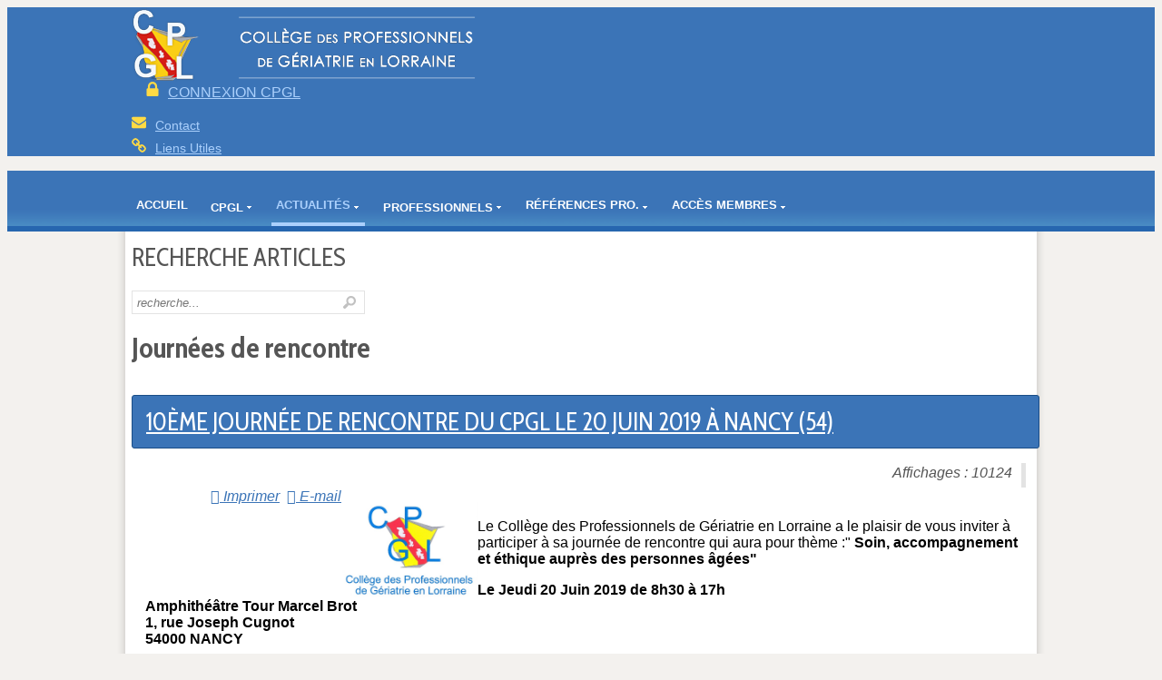

--- FILE ---
content_type: text/html; charset=utf-8
request_url: https://geriatrie-lorraine.fr/actualites/journees-de-rencontre.html
body_size: 10296
content:
<!DOCTYPE html PUBLIC "-//W3C//DTD XHTML 1.0 Transitional//EN" "http://www.w3.org/TR/xhtml1/DTD/xhtml1-transitional.dtd">
<html xmlns="http://www.w3.org/1999/xhtml" xml:lang="fr-fr" lang="fr-fr" >
<head>
	<base href="https://geriatrie-lorraine.fr/actualites/journees-de-rencontre.html" />
	<meta http-equiv="content-type" content="text/html; charset=utf-8" />
	<meta name="keywords" content="CPGL, Collège, Professionels, Gériatrie, Lorraine" />
	<meta name="description" content="CPGL - Collège des Professionels de Gériatrie en Lorraine" />
	<meta name="generator" content="Joomla! - Open Source Content Management" />
	<title>Journées de rencontre </title>
	<link href="/actualites/journees-de-rencontre.feed?type=rss" rel="alternate" type="application/rss+xml" title="RSS 2.0" />
	<link href="/actualites/journees-de-rencontre.feed?type=atom" rel="alternate" type="application/atom+xml" title="Atom 1.0" />
	<link href="/plugins/dropfilesthemes/default/style_ver5.4.css" rel="stylesheet" type="text/css" />
	<link href="/components/com_dropfiles/assets/css/front_ver5.4.css" rel="stylesheet" type="text/css" />
	<link href="/components/com_dropfiles/assets/css/video-js.css" rel="stylesheet" type="text/css" />
	<link href="/plugins/system/jcemediabox/css/jcemediabox.min.css?0072da39200af2a5f0dbaf1a155242cd" rel="stylesheet" type="text/css" />
	<link href="/plugins/system/rokbox/assets/styles/rokbox.css" rel="stylesheet" type="text/css" />
	<link href="/libraries/gantry/css/grid-12.css" rel="stylesheet" type="text/css" />
	<link href="/libraries/gantry/css/gantry.css" rel="stylesheet" type="text/css" />
	<link href="/libraries/gantry/css/joomla.css" rel="stylesheet" type="text/css" />
	<link href="/templates/rt_panacea/css/joomla.css" rel="stylesheet" type="text/css" />
	<link href="/templates/rt_panacea/css-compiled/master.css" rel="stylesheet" type="text/css" />
	<link href="/templates/rt_panacea/css/demo-styles.css" rel="stylesheet" type="text/css" />
	<link href="https://fonts.googleapis.com/css?family=Cabin+Condensed:regular,500,600,700&amp;subset=latin,latin-ext" rel="stylesheet" type="text/css" />
	<link href="/templates/rt_panacea/css/template.css" rel="stylesheet" type="text/css" />
	<link href="/templates/rt_panacea/css/template-webkit.css" rel="stylesheet" type="text/css" />
	<link href="/templates/rt_panacea/css/overlays.css" rel="stylesheet" type="text/css" />
	<link href="/templates/rt_panacea/css/typography.css" rel="stylesheet" type="text/css" />
	<link href="/templates/rt_panacea/css/fusionmenu.css" rel="stylesheet" type="text/css" />
	<link href="/templates/rt_panacea/css/static-styles.css" rel="stylesheet" type="text/css" />
	<link href="/templates/rt_panacea/css/rt_panacea-custom.css" rel="stylesheet" type="text/css" />
	<link href="https://geriatrie-lorraine.fr/components/com_comprofiler/plugin/templates/default/bootstrap.css?v=a99daa8c3d6b8b95" rel="stylesheet" type="text/css" />
	<link href="https://geriatrie-lorraine.fr/components/com_comprofiler/plugin/templates/default/fontawesome.css?v=a99daa8c3d6b8b95" rel="stylesheet" type="text/css" />
	<link href="https://geriatrie-lorraine.fr/components/com_comprofiler/plugin/templates/default/template.css?v=a99daa8c3d6b8b95" rel="stylesheet" type="text/css" />
	<style type="text/css">
.file {margin : 5px 5px 5px 5px;}.dropfiles-single-file .dropfiles-file-link {
                    background-color: #0173c7  !important;
                    font-family: "robotomedium", Georgia, serif;
                    font-size: 16px;
                    font-size: 1rem;
                }.dropfiles-single-file .dropfiles-file-link:hover {
                    background-color: #444444  !important;
                } .dropfiles-single-file .dropfiles-file-link a,.dropfiles-single-file
                    .dropfiles-file-link a .droptitle {
                     color: #ffffff  !important;
                     text-decoration: none !important;
                } .dropfiles-single-file .dropfiles-file-link a:hover {
                     background:  none !important;
                } .dropfiles-single-file .dropfiles-file-link a:hover,.dropfiles-single-file
                 .dropfiles-file-link a .droptitle:hover{
                    color: #face15  !important;
                }.file {margin : 5px 5px 5px 5px;}.dropfiles-single-file .dropfiles-file-link {
                    background-color: #0173c7  !important;
                    font-family: "robotomedium", Georgia, serif;
                    font-size: 16px;
                    font-size: 1rem;
                }.dropfiles-single-file .dropfiles-file-link:hover {
                    background-color: #444444  !important;
                } .dropfiles-single-file .dropfiles-file-link a,.dropfiles-single-file
                    .dropfiles-file-link a .droptitle {
                     color: #ffffff  !important;
                     text-decoration: none !important;
                } .dropfiles-single-file .dropfiles-file-link a:hover {
                     background:  none !important;
                } .dropfiles-single-file .dropfiles-file-link a:hover,.dropfiles-single-file
                 .dropfiles-file-link a .droptitle:hover{
                    color: #face15  !important;
                }.file {margin : 5px 5px 5px 5px;}.dropfiles-single-file .dropfiles-file-link {
                    background-color: #0173c7  !important;
                    font-family: "robotomedium", Georgia, serif;
                    font-size: 16px;
                    font-size: 1rem;
                }.dropfiles-single-file .dropfiles-file-link:hover {
                    background-color: #444444  !important;
                } .dropfiles-single-file .dropfiles-file-link a,.dropfiles-single-file
                    .dropfiles-file-link a .droptitle {
                     color: #ffffff  !important;
                     text-decoration: none !important;
                } .dropfiles-single-file .dropfiles-file-link a:hover {
                     background:  none !important;
                } .dropfiles-single-file .dropfiles-file-link a:hover,.dropfiles-single-file
                 .dropfiles-file-link a .droptitle:hover{
                    color: #face15  !important;
                }.file {margin : 5px 5px 5px 5px;}.dropfiles-single-file .dropfiles-file-link {
                    background-color: #0173c7  !important;
                    font-family: "robotomedium", Georgia, serif;
                    font-size: 16px;
                    font-size: 1rem;
                }.dropfiles-single-file .dropfiles-file-link:hover {
                    background-color: #444444  !important;
                } .dropfiles-single-file .dropfiles-file-link a,.dropfiles-single-file
                    .dropfiles-file-link a .droptitle {
                     color: #ffffff  !important;
                     text-decoration: none !important;
                } .dropfiles-single-file .dropfiles-file-link a:hover {
                     background:  none !important;
                } .dropfiles-single-file .dropfiles-file-link a:hover,.dropfiles-single-file
                 .dropfiles-file-link a .droptitle:hover{
                    color: #face15  !important;
                }.file {margin : 5px 5px 5px 5px;}.dropfiles-single-file .dropfiles-file-link {
                    background-color: #0173c7  !important;
                    font-family: "robotomedium", Georgia, serif;
                    font-size: 16px;
                    font-size: 1rem;
                }.dropfiles-single-file .dropfiles-file-link:hover {
                    background-color: #444444  !important;
                } .dropfiles-single-file .dropfiles-file-link a,.dropfiles-single-file
                    .dropfiles-file-link a .droptitle {
                     color: #ffffff  !important;
                     text-decoration: none !important;
                } .dropfiles-single-file .dropfiles-file-link a:hover {
                     background:  none !important;
                } .dropfiles-single-file .dropfiles-file-link a:hover,.dropfiles-single-file
                 .dropfiles-file-link a .droptitle:hover{
                    color: #face15  !important;
                }h1, h2 { font-family: 'Cabin Condensed', 'Helvetica', arial, serif; }.rt-pagination {display: none;}body #rt-logo {width:396px;height:85px;}
	</style>
	<script type="application/json" class="joomla-script-options new">{"csrf.token":"51ee809b4c312310f83c9b85c4a62467","system.paths":{"root":"","base":""},"system.keepalive":{"interval":3600000,"uri":"\/component\/ajax\/?format=json"}}</script>
	<script src="/media/jui/js/jquery.min.js?94aa4a670884b3e60179f03caee1791b" type="text/javascript"></script>
	<script src="/media/jui/js/jquery-noconflict.js?94aa4a670884b3e60179f03caee1791b" type="text/javascript"></script>
	<script src="/media/jui/js/jquery-migrate.min.js?94aa4a670884b3e60179f03caee1791b" type="text/javascript"></script>
	<script src="/components/com_dropfiles/assets/js/colorbox.init.js" type="text/javascript"></script>
	<script src="/components/com_dropfiles/assets/js/video.js" type="text/javascript"></script>
	<script src="/media/system/js/caption.js?94aa4a670884b3e60179f03caee1791b" type="text/javascript"></script>
	<script src="/media/jui/js/bootstrap.min.js?94aa4a670884b3e60179f03caee1791b" type="text/javascript"></script>
	<script src="/plugins/system/jcemediabox/js/jcemediabox.min.js?d67233ea942db0e502a9d3ca48545fb9" type="text/javascript"></script>
	<script src="/media/system/js/mootools-core.js?94aa4a670884b3e60179f03caee1791b" type="text/javascript"></script>
	<script src="/media/system/js/core.js?94aa4a670884b3e60179f03caee1791b" type="text/javascript"></script>
	<script src="/media/system/js/mootools-more.js?94aa4a670884b3e60179f03caee1791b" type="text/javascript"></script>
	<script src="/plugins/system/rokbox/assets/js/rokbox.js" type="text/javascript"></script>
	<script src="/libraries/gantry/js/gantry-morearticles.js" type="text/javascript"></script>
	<script src="/libraries/gantry/js/gantry-smartload.js" type="text/javascript"></script>
	<script src="/libraries/gantry/js/gantry-inputs.js" type="text/javascript"></script>
	<script src="/libraries/gantry/js/browser-engines.js" type="text/javascript"></script>
	<script src="/modules/mod_roknavmenu/themes/fusion/js/fusion.js" type="text/javascript"></script>
	<!--[if lt IE 9]><script src="/media/system/js/polyfill.event.js?94aa4a670884b3e60179f03caee1791b" type="text/javascript"></script><![endif]-->
	<script src="/media/system/js/keepalive.js?94aa4a670884b3e60179f03caee1791b" type="text/javascript"></script>
	<script src="/modules/mod_rokajaxsearch/js/rokajaxsearch.js" type="text/javascript"></script>
	<script type="text/javascript">
dropfilesBaseUrl="https://geriatrie-lorraine.fr/";dropfilesBaseUrl="https://geriatrie-lorraine.fr/";dropfilesBaseUrl="https://geriatrie-lorraine.fr/";dropfilesBaseUrl="https://geriatrie-lorraine.fr/";dropfilesBaseUrl="https://geriatrie-lorraine.fr/";jQuery(window).on('load',  function() {
				new JCaption('img.caption');
			});jQuery(function($){ initTooltips(); $("body").on("subform-row-add", initTooltips); function initTooltips (event, container) { container = container || document;$(container).find(".hasTooltip").tooltip({"html": true,"container": "body"});} });jQuery(document).ready(function(){WfMediabox.init({"base":"\/","theme":"standard","width":"","height":"","lightbox":0,"shadowbox":0,"icons":1,"overlay":1,"overlay_opacity":0.8000000000000000444089209850062616169452667236328125,"overlay_color":"#000000","transition_speed":500,"close":2,"scrolling":"fixed","labels":{"close":"Close","next":"Next","previous":"Previous","cancel":"Cancel","numbers":"{{numbers}}","numbers_count":"{{current}} of {{total}}","download":"Download"}});});if (typeof RokBoxSettings == 'undefined') RokBoxSettings = {pc: '100'};window.addEvent('domready', function() { new GantryMoreArticles({'leadings': 0, 'moreText': '+  Articles', 'url': '/actualites/journees-de-rencontre.html?tmpl=component&amp;type=raw'}); });window.addEvent('domready', function() {new GantrySmartLoad({'offset': {'x': 10, 'y': 10}, 'placeholder': '/templates/rt_panacea/images/blank.gif', 'exclusion': ['ul.menutop,div.roktabs-wrapper,span.image,div.fusion-submenu-wrapper']}); });		(function(i,s,o,g,r,a,m){i['GoogleAnalyticsObject']=r;i[r]=i[r]||function(){
		(i[r].q=i[r].q||[]).push(arguments)},i[r].l=1*new Date();a=s.createElement(o),
		m=s.getElementsByTagName(o)[0];a.async=1;a.src=g;m.parentNode.insertBefore(a,m)
		})(window,document,'script','//www.google-analytics.com/analytics.js','__gaTracker');
		__gaTracker('create', 'UA-19841520-6', 'auto');
		__gaTracker('send', 'pageview');
	InputsExclusion.push('.content_vote','#rt-popup','#vmMainPage')
				window.addEvent('domready', function() {
					var content = $$('#rt-rotator .rotator-desc'), overlay = $$('.rotator-overlay');
					if (!content.length) { if (overlay.length) overlay.setStyle('display', 'none'); }
				});
			            window.addEvent('domready', function() {
                new Fusion('ul.menutop', {
                    pill: 0,
                    effect: 'slide and fade',
                    opacity:  1,
                    hideDelay:  500,
                    centered:  0,
                    tweakInitial: {'x': 0, 'y': 0},
                    tweakSubsequent: {'x':  2, 'y':  -12},
                    menuFx: {duration:  400, transition: Fx.Transitions.Quad.easeOut},
                    pillFx: {duration:  400, transition: Fx.Transitions.Back.easeOut}
                });
            });
            window.addEvent((window.webkit) ? 'load' : 'domready', function() {
				window.rokajaxsearch = new RokAjaxSearch({
					'results': 'Resultatss',
					'close': '',
					'websearch': 0,
					'blogsearch': 0,
					'imagesearch': 0,
					'videosearch': 0,
					'imagesize': 'MEDIUM',
					'safesearch': 'MODERATE',
					'search': 'Recherche...',
					'readmore': 'Lire plus...',
					'noresults': 'Pas de résultats',
					'advsearch': 'Recherche avancée',
					'page': 'Page',
					'page_of': 'de',
					'searchlink': 'https://geriatrie-lorraine.fr/index.php?option=com_search&amp;view=search&amp;tmpl=component',
					'advsearchlink': 'https://geriatrie-lorraine.fr/index.php?option=com_search&amp;view=search',
					'uribase': 'https://geriatrie-lorraine.fr/',
					'limit': '10',
					'perpage': '3',
					'ordering': 'newest',
					'phrase': 'any',
					'hidedivs': '',
					'includelink': 1,
					'viewall': 'Voir tous les résultats',
					'estimated': 'estimaté',
					'showestimated': 1,
					'showpagination': 1,
					'showcategory': 1,
					'showreadmore': 1,
					'showdescription': 1
				});
			});
	</script>
</head>
	<body  class="readonstyle-button font-family-cabin-condensed font-size-is-default menu-type-fusionmenu menu-fusionmenu-position-header-a col12 option-com-content menu-journees-de-rencontre ">
				<div id="rt-drawer">
			<div class="rt-container">
								<div class="clear"></div>
			</div>
		</div>
								<div id="rt-header-surround" class="header-overlay-dark">
										<div id="rt-top">
												<div class="rt-container">
													<div class="rt-grid-6 rt-alpha">
    			<div class="rt-block">
    	    	<a href="/" id="rt-logo"></a>
    		</div>
	    
</div>
<div class="rt-grid-6 rt-omega">
    		<div class="rt-block rt-popupmodule-button">
			<a class="buttontext button" data-rokbox href="#" data-rokbox-element="#rt-popupmodule">				<span class="desc">CONNEXION CPGL</span>
			</a>
		</div>
		
                <div class="icon-menu">
                    <div class="rt-block">
								<div class="rt-module-surround">
					<div class="rt-module-inner">
						<div class="module-content">
		                	<ul class="menu">
<li class="item-464"><a href="/contact-2.html" ><span><img src="/images/icones/envelope.png" alt="Contact" /><span class="image-title">Contact</span> </span></a></li><li class="item-466"><a href="/lien-utiles.html" ><span><img src="/images/icones/link-symbol.png" alt="Liens Utiles" /><span class="image-title">Liens Utiles</span> </span></a></li></ul>
							<div class="clear"></div>
						</div>
					</div>
				</div>
            </div>
                </div>
		
</div>
							<div class="clear"></div>
												</div>
											</div>
															<div id="rt-header"><div id="rt-header2">
												<div class="rt-container">
													
<div class="rt-grid-12 rt-alpha rt-omega">
    <div class="rt-fusionmenu">
<div class="nopill">
    <ul class="menutop level1 " >
                        <li class="item355 root" >
                            <a class="orphan item bullet" href="/"  >
                    <span>
                                        Accueil                                                            </span>
                </a>
            
                    </li>
                                <li class="item356 parent root" >
                            <span class="daddy item bullet nolink">
                    <span>
                                            CPGL                                                            <span class="daddyicon"></span>
                                        </span>
                </span>
            
                                                <div class="fusion-submenu-wrapper level2 " style="width:180px;">
                                                <ul class="level2" style="width:180px;">
                                                                                                <li class="item358" >
                            <a class="orphan item bullet" href="/cpgl/groupe-de-travail.html"  >
                    <span>
                                        Groupes de travail                                                            </span>
                </a>
            
                    </li>
                                                                                                                                    <li class="item360" >
                            <a class="orphan item bullet" href="/cpgl/membres-du-ca.html"  >
                    <span>
                                        Membres du CA                                                            </span>
                </a>
            
                    </li>
                                                                                                                                    <li class="item361" >
                            <a class="orphan item bullet" href="/cpgl/2016-02-01-15-06-38.html"  >
                    <span>
                                        Adhérer au réseau                                                            </span>
                </a>
            
                    </li>
                                                                                    </ul>
                                                <div class="drop-bot"></div>
                </div>
                                    </li>
                                <li class="item362 parent active root" >
                            <a class="daddy item bullet" href="/actualites.html"  >
                    <span>
                                        Actualités                                                            <span class="daddyicon"></span>
                                        </span>
                </a>
            
                                                <div class="fusion-submenu-wrapper level2 " style="width:180px;">
                                                <ul class="level2" style="width:180px;">
                                                                                                <li class="item390" >
                            <a class="orphan item bullet" href="/actualites/formations-congres.html"  >
                    <span>
                                        Formations &amp; Congrès                                                            </span>
                </a>
            
                    </li>
                                                                                                                                    <li class="item411" >
                            <a class="orphan item bullet" href="/actualites/petites-annonces.html"  >
                    <span>
                                        Petites annonces                                                            </span>
                </a>
            
                    </li>
                                                                                                                                    <li class="item423 active" >
                            <a class="orphan item bullet" href="/actualites/journees-de-rencontre.html"  >
                    <span>
                                        Journées de rencontre                                                             </span>
                </a>
            
                    </li>
                                                                                                                                    <li class="item424" >
                            <a class="orphan item bullet" href="/actualites/recherche.html"  >
                    <span>
                                        Recherche                                                            </span>
                </a>
            
                    </li>
                                                                                    </ul>
                                                <div class="drop-bot"></div>
                </div>
                                    </li>
                                <li class="item376 parent root" >
                            <span class="daddy item bullet nolink">
                    <span>
                                            Professionnels                                                            <span class="daddyicon"></span>
                                        </span>
                </span>
            
                                                <div class="fusion-submenu-wrapper level2 " style="width:180px;">
                                                <ul class="level2" style="width:180px;">
                                                                                                <li class="item401 parent" >
                            <span class="daddy item bullet nolink">
                    <span>
                                            Réseaux                                                             </span>
                </span>
            
                                                <div class="fusion-submenu-wrapper level3 " style="width:180px;">
                                                <ul class="level3" style="width:180px;">
                                                                                                <li class="item407" >
                            <a class="orphan item bullet" href="http://geronto-sud-lorraine.com/docs/Annuaire_reseaux_geronto_Lorrains_juin_2018.pdf" target="_blank" >
                    <span>
                                        Annuaire des Réseaux Lorrains                                                            </span>
                </a>
            
                    </li>
                                                                                                                                    <li class="item400" >
                            <a class="orphan item bullet" href="/professionnels/reseaux-territoriaux/reseaux-regionaux.html"  >
                    <span>
                                        Réseaux régionaux                                                             </span>
                </a>
            
                    </li>
                                                                                                                                    <li class="item531" >
                            <a class="orphan item bullet" href="/professionnels/reseaux-territoriaux/reseaux-nationaux.html"  >
                    <span>
                                        Réseaux nationaux                                                            </span>
                </a>
            
                    </li>
                                                                                    </ul>
                                                <div class="drop-bot"></div>
                </div>
                                    </li>
                                                                                                                                    <li class="item402 parent" >
                            <a class="daddy item bullet" href="/professionnels/centres-hospitaliers.html"  >
                    <span>
                                        Etablissements de soins et structures                                                            </span>
                </a>
            
                                                <div class="fusion-submenu-wrapper level3 " style="width:180px;">
                                                <ul class="level3" style="width:180px;">
                                                                                                <li class="item412" >
                            <a class="orphan item bullet" href="/professionnels/centres-hospitaliers/54-meurthe-et-moselle.html"  >
                    <span>
                                        54 Meurthe-et-Moselle                                                            </span>
                </a>
            
                    </li>
                                                                                                                                    <li class="item413" >
                            <a class="orphan item bullet" href="/professionnels/centres-hospitaliers/55-meuse.html"  >
                    <span>
                                        55 Meuse                                                            </span>
                </a>
            
                    </li>
                                                                                                                                    <li class="item414" >
                            <a class="orphan item bullet" href="/professionnels/centres-hospitaliers/57-moselle.html"  >
                    <span>
                                        57 Moselle                                                            </span>
                </a>
            
                    </li>
                                                                                                                                    <li class="item415" >
                            <a class="orphan item bullet" href="/professionnels/centres-hospitaliers/88-vosges.html"  >
                    <span>
                                        88 Vosges                                                            </span>
                </a>
            
                    </li>
                                                                                    </ul>
                                                <div class="drop-bot"></div>
                </div>
                                    </li>
                                                                                                                                    <li class="item403 parent" >
                            <a class="daddy item bullet" href="/professionnels/les-clic.html"  >
                    <span>
                                        CLIC                                                            </span>
                </a>
            
                                                <div class="fusion-submenu-wrapper level3 " style="width:180px;">
                                                <ul class="level3" style="width:180px;">
                                                                                                <li class="item426" >
                            <a class="orphan item bullet" href="/professionnels/les-clic/54-meurthe-et-moselle.html"  >
                    <span>
                                        54 Meurthe-et-Moselle                                                            </span>
                </a>
            
                    </li>
                                                                                                                                    <li class="item427" >
                            <a class="orphan item bullet" href="/professionnels/les-clic/55-meuse.html"  >
                    <span>
                                        55 Meuse                                                            </span>
                </a>
            
                    </li>
                                                                                                                                    <li class="item428" >
                            <a class="orphan item bullet" href="/professionnels/les-clic/57-moselle.html"  >
                    <span>
                                        57 Moselle                                                            </span>
                </a>
            
                    </li>
                                                                                                                                    <li class="item429" >
                            <a class="orphan item bullet" href="/professionnels/les-clic/88-vosges.html"  >
                    <span>
                                        88 Vosges                                                            </span>
                </a>
            
                    </li>
                                                                                    </ul>
                                                <div class="drop-bot"></div>
                </div>
                                    </li>
                                                                                                                                    <li class="item404 parent" >
                            <a class="daddy item bullet" href="/professionnels/esa.html"  >
                    <span>
                                        ESA                                                            </span>
                </a>
            
                                                <div class="fusion-submenu-wrapper level3 " style="width:180px;">
                                                <ul class="level3" style="width:180px;">
                                                                                                <li class="item437" >
                            <a class="orphan item bullet" href="/professionnels/esa/54-meurthe-et-moselle.html"  >
                    <span>
                                        54 Meurthe-et-Moselle                                                            </span>
                </a>
            
                    </li>
                                                                                                                                    <li class="item438" >
                            <a class="orphan item bullet" href="/professionnels/esa/55-meuse.html"  >
                    <span>
                                        55 Meuse                                                            </span>
                </a>
            
                    </li>
                                                                                                                                    <li class="item439" >
                            <a class="orphan item bullet" href="/professionnels/esa/57-moselle.html"  >
                    <span>
                                        57 Moselle                                                            </span>
                </a>
            
                    </li>
                                                                                                                                    <li class="item440" >
                            <a class="orphan item bullet" href="/professionnels/esa/88-vosges.html"  >
                    <span>
                                        88 Vosges                                                            </span>
                </a>
            
                    </li>
                                                                                    </ul>
                                                <div class="drop-bot"></div>
                </div>
                                    </li>
                                                                                                                                    <li class="item555" >
                            <a class="orphan item bullet" href="/professionnels/consultations-memoire.html"  >
                    <span>
                                        Consultations Mémoire                                                             </span>
                </a>
            
                    </li>
                                                                                    </ul>
                                                <div class="drop-bot"></div>
                </div>
                                    </li>
                                <li class="item387 parent root" >
                            <a class="daddy item bullet" href="/references-professionnelles.html"  >
                    <span>
                                        Références Pro.                                                            <span class="daddyicon"></span>
                                        </span>
                </a>
            
                                                <div class="fusion-submenu-wrapper level2 " style="width:180px;">
                                                <ul class="level2" style="width:180px;">
                                                                                                <li class="item431" >
                            <a class="orphan item bullet" href="/references-professionnelles/recommandations-professionnelles.html"  >
                    <span>
                                        Recommandations professionnelles                                                            </span>
                </a>
            
                    </li>
                                                                                                                                    <li class="item430" >
                            <a class="orphan item bullet" href="/references-professionnelles/textes-de-lois.html"  >
                    <span>
                                        Textes de lois                                                            </span>
                </a>
            
                    </li>
                                                                                                                                    <li class="item432" >
                            <a class="orphan item bullet" href="/references-professionnelles/articles-et-evenements-anterieurs.html"  >
                    <span>
                                        Articles et événements antérieurs                                                            </span>
                </a>
            
                    </li>
                                                                                    </ul>
                                                <div class="drop-bot"></div>
                </div>
                                    </li>
                                <li class="item375 parent root" >
                            <a class="daddy item bullet" href="/acces-membres.html"  >
                    <span>
                                        Accès membres                                                            <span class="daddyicon"></span>
                                        </span>
                </a>
            
                                                <div class="fusion-submenu-wrapper level2 " style="width:180px;">
                                                <ul class="level2" style="width:180px;">
                                                                                                <li class="item435" >
                            <a class="orphan item bullet" href="/acces-membres/dates-des-ag-et-ca.html"  >
                    <span>
                                        Dates des AG et CA                                                            </span>
                </a>
            
                    </li>
                                                                                                                                    <li class="item436" >
                            <a class="orphan item bullet" href="/acces-membres/comptes-rendu-des-ag-et-ca.html"  >
                    <span>
                                        Comptes rendu des AG et CA                                                            </span>
                </a>
            
                    </li>
                                                                                                                                    <li class="item500" >
                            <a class="orphan item bullet" href="/acces-membres/rencontres-du-cpgl.html"  >
                    <span>
                                        Rencontres du CPGL                                                            </span>
                </a>
            
                    </li>
                                                                                    </ul>
                                                <div class="drop-bot"></div>
                </div>
                                    </li>
                    </ul>
</div>
</div>
</div>
							<div class="clear"></div>
												</div>
											</div></div>
														</div>
									<div class="header-full">
			<div id="rt-body-surround" class="body-overlay-light">
				<div class="rt-container">
					<div id="rt-body-bg" class="header-full footer-full"><div id="rt-body-bg2"><div id="rt-body-bg3"><div id="rt-body-bg4">
																								<div id="rt-feature">
							<div class="rt-grid-12 rt-alpha rt-omega">
                        <div class="rt-block">
								<div class="module-title-surround"><div class="module-title"><h2 class="title">Recherche articles</h2></div></div>
                				<div class="rt-module-surround">
					<div class="rt-module-inner">
						<div class="module-content">
		                	<form name="rokajaxsearch" id="rokajaxsearch" class="blue" action="https://geriatrie-lorraine.fr/" method="get">
<div class="rokajaxsearch ">
	<div class="roksearch-wrapper">
		<input id="roksearch_search_str" name="searchword" type="text" class="inputbox roksearch_search_str" placeholder="Recherche..." />
	</div>
	<input type="hidden" name="searchphrase" value="any"/>
	<input type="hidden" name="limit" value="20" />
	<input type="hidden" name="ordering" value="newest" />
	<input type="hidden" name="view" value="search" />
	<input type="hidden" name="option" value="com_search" />
	
	
	<div id="roksearch_results"></div>
</div>
<div id="rokajaxsearch_tmp" style="visibility:hidden;display:none;"></div>
</form>
							<div class="clear"></div>
						</div>
					</div>
				</div>
            </div>
        	
</div>
							<div class="clear"></div>
						</div>
																																			              <div id="rt-main" class="mb9-sa3">
               	<div class="rt-main-inner">
                    <div class="rt-grid-9 ">
                        						<div class="rt-block">
                        						<div class="title5 details-layout1 box-light">
                            <div id="rt-mainbody">
                            	<div class="component-content rt-joomla">
	                                <div class="rt-blog blog">
			<div class="page-header">
			<h1> Journées de rencontre  </h1>
		</div>
	
	
	
	
	
		
	
																	<div class="items-row cols-1 row-0 row-fluid clearfix">
						<div class="span12">
				<div
					class="item column-1">
					
<div class="rt-article">
	<div class="rt-article-bg">
						<div class="module-title-surround"><div class="module-title">
		<h1 class="title">
					<a href="/actualites/journees-de-rencontre/316-save-the-date-prochaine-journee-de-rencontre-du-cpgl-le-20-juin-2019.html">
			10ème Journée de rencontre du CPGL le 20 Juin 2019 à NANCY (54)</a>
				</h1>
			</div>
	</div>
		

 <div class="rt-articleinfo">
 <dl class="article-info">
 <dt class="article-info-term"></dt>
<div class="rt-articleinfo-text"><div class="rt-articleinfo-text2">
		<dd class="rt-hits">
		Affichages : 10124		</dd>
</div></div>
	<dd class="rt-article-icons">
	<ul class="actions">
				<li class="print-icon">
			<a href="/actualites/journees-de-rencontre/316-save-the-date-prochaine-journee-de-rencontre-du-cpgl-le-20-juin-2019.html?tmpl=component&amp;print=1&amp;layout=default" title="Imprimer l'article < 10ème Journée de rencontre du CPGL le 20 Juin 2019 à NANCY (54) >" onclick="window.open(this.href,'win2','status=no,toolbar=no,scrollbars=yes,titlebar=no,menubar=no,resizable=yes,width=640,height=480,directories=no,location=no'); return false;" rel="nofollow">			<span class="icon-print" aria-hidden="true"></span>
		Imprimer	</a>		</li>
						<li class="email-icon">
			<a href="/component/mailto/?tmpl=component&amp;template=rt_panacea&amp;link=a2c68e4c1547877537c56bf08d59370d60df5a6f" title="Envoyer ce lien à un ami" onclick="window.open(this.href,'win2','width=400,height=550,menubar=yes,resizable=yes'); return false;" rel="nofollow">			<span class="icon-envelope" aria-hidden="true"></span>
		E-mail	</a>		</li>
					</ul>
	</dd>
	<div class="clear"></div>
 	</dl>
 </div>

<div class="module-content">

 <p><span style="color: #000000;"><strong><img src="/images/logo-2.jpg" alt="" width="150" height="106" style="float: left;" /></strong></span></p>
<p><br /><span style="color: #000000;">Le Collège des Professionnels de Gériatrie en Lorraine a le plaisir de vous inviter à participer à sa journée de rencontre qui aura pour thème :"<strong>&nbsp;Soin, accompagnement et éthique auprès des personnes âgées"</strong></span></p>
<p><span style="color: #000000;"><strong>Le Jeudi 20 Juin 2019 de 8h30 à 17h</strong></span><br /><span style="color: #000000;"><strong>Amphithéâtre Tour Marcel Brot</strong></span><br /><span style="color: #000000;"><strong>1, rue Joseph Cugnot</strong></span><br /><span style="color: #000000;"><strong>54000 NANCY</strong></span></p>
<p><br /><span style="text-decoration: underline;"><b>Ci dessous le programme et bulletin&nbsp;d'inscription</b></span></p>


		<p class="rt-readon-surround">
				<a class="readon" href="/actualites/journees-de-rencontre/316-save-the-date-prochaine-journee-de-rencontre-du-cpgl-le-20-juin-2019.html"><span>
					Lire la suite&nbsp;: 10ème Journée de rencontre du CPGL le 20 Juin 2019 à NANCY (54)</span></a>
		</p>
</div>

</div>
</div>

<div class="item-separator"></div>
				</div>
				<!-- end item -->
							</div><!-- end span -->
							</div><!-- end row -->
																			<div class="items-row cols-1 row-1 row-fluid clearfix">
						<div class="span12">
				<div
					class="item column-1">
					
<div class="rt-article">
	<div class="rt-article-bg">
						<div class="module-title-surround"><div class="module-title">
		<h1 class="title">
					<a href="/actualites/journees-de-rencontre/305-save-the-date-prochaine-journee-de-rencontre-du-cpgl-le-12-juin-2019.html">
			9ème  après midi de rencontres du CPGL le 04 Décembre 2018 à NANCY</a>
				</h1>
			</div>
	</div>
		

 <div class="rt-articleinfo">
 <dl class="article-info">
 <dt class="article-info-term"></dt>
<div class="rt-articleinfo-text"><div class="rt-articleinfo-text2">
		<dd class="rt-hits">
		Affichages : 7930		</dd>
</div></div>
	<dd class="rt-article-icons">
	<ul class="actions">
				<li class="print-icon">
			<a href="/actualites/journees-de-rencontre/305-save-the-date-prochaine-journee-de-rencontre-du-cpgl-le-12-juin-2019.html?tmpl=component&amp;print=1&amp;layout=default" title="Imprimer l'article < 9ème  après midi de rencontres du CPGL le 04 Décembre 2018 à NANCY >" onclick="window.open(this.href,'win2','status=no,toolbar=no,scrollbars=yes,titlebar=no,menubar=no,resizable=yes,width=640,height=480,directories=no,location=no'); return false;" rel="nofollow">			<span class="icon-print" aria-hidden="true"></span>
		Imprimer	</a>		</li>
						<li class="email-icon">
			<a href="/component/mailto/?tmpl=component&amp;template=rt_panacea&amp;link=56c25a578aee41039116cdde69a3ac05a44f85f4" title="Envoyer ce lien à un ami" onclick="window.open(this.href,'win2','width=400,height=550,menubar=yes,resizable=yes'); return false;" rel="nofollow">			<span class="icon-envelope" aria-hidden="true"></span>
		E-mail	</a>		</li>
					</ul>
	</dd>
	<div class="clear"></div>
 	</dl>
 </div>

<div class="module-content">

 <p><span style="color: #000000;"><strong><img src="/images/logo-2.jpg" alt="" width="150" height="106" style="float: left;" /></strong></span></p>
<p><br /><span style="color: #000000; font-size: 12pt;">Le Collège des Professionnels de Gériatrie en Lorraine a le plaisir de vous inviter à participer à son 9ème après midi de rencontres qui aura pour thème :&nbsp;<strong>« Intervenir auprès d’une personne âgée sous protection : qui décide de quoi ? »</strong>,&nbsp;</span></p>
<p><span style="color: #000000; font-size: 12pt;"><strong>Le Mardi 4 Décembre 2018 de 13h30 à 17h</strong></span><br /><span style="color: #000000; font-size: 12pt;"><strong>Tour Marcel Brot</strong></span><br /><span style="color: #000000; font-size: 12pt;"><strong>1, rue Joseph cugnot</strong></span><br /><span style="color: #000000; font-size: 12pt;"><strong>54000 NANCY</strong></span></p>
<p>ci dessous, le&nbsp;Le bulletin d'inscription et le programme détaillé</p>


		<p class="rt-readon-surround">
				<a class="readon" href="/actualites/journees-de-rencontre/305-save-the-date-prochaine-journee-de-rencontre-du-cpgl-le-12-juin-2019.html"><span>
					Lire la suite&nbsp;: 9ème  après midi de rencontres du CPGL le 04 Décembre 2018 à NANCY</span></a>
		</p>
</div>

</div>
</div>

<div class="item-separator"></div>
				</div>
				<!-- end item -->
							</div><!-- end span -->
							</div><!-- end row -->
																			<div class="items-row cols-1 row-2 row-fluid clearfix">
						<div class="span12">
				<div
					class="item column-1">
					
<div class="rt-article">
	<div class="rt-article-bg">
						<div class="module-title-surround"><div class="module-title">
		<h1 class="title">
					<a href="/actualites/journees-de-rencontre/276-save-the-date-prochaine-journee-de-rencontre-du-cpgl-le-12-juin-2018.html">
			8ème Journée de rencontre du CPGL le 12 Juin 2018 à LAXOU</a>
				</h1>
			</div>
	</div>
		

 <div class="rt-articleinfo">
 <dl class="article-info">
 <dt class="article-info-term"></dt>
<div class="rt-articleinfo-text"><div class="rt-articleinfo-text2">
		<dd class="rt-hits">
		Affichages : 11257		</dd>
</div></div>
	<dd class="rt-article-icons">
	<ul class="actions">
				<li class="print-icon">
			<a href="/actualites/journees-de-rencontre/276-save-the-date-prochaine-journee-de-rencontre-du-cpgl-le-12-juin-2018.html?tmpl=component&amp;print=1&amp;layout=default" title="Imprimer l'article < 8ème Journée de rencontre du CPGL le 12 Juin 2018 à LAXOU >" onclick="window.open(this.href,'win2','status=no,toolbar=no,scrollbars=yes,titlebar=no,menubar=no,resizable=yes,width=640,height=480,directories=no,location=no'); return false;" rel="nofollow">			<span class="icon-print" aria-hidden="true"></span>
		Imprimer	</a>		</li>
						<li class="email-icon">
			<a href="/component/mailto/?tmpl=component&amp;template=rt_panacea&amp;link=155a03ebe5b6e311874e53b03e0cddb8502be90f" title="Envoyer ce lien à un ami" onclick="window.open(this.href,'win2','width=400,height=550,menubar=yes,resizable=yes'); return false;" rel="nofollow">			<span class="icon-envelope" aria-hidden="true"></span>
		E-mail	</a>		</li>
					</ul>
	</dd>
	<div class="clear"></div>
 	</dl>
 </div>

<div class="module-content">

 <p><span style="color: #000000;"><strong><img src="/images/logo-2.jpg" alt="" width="150" height="106" style="float: left;" /></strong></span></p>
<p><br /><span style="color: #000000;">Le Collège des Professionnels de Gériatrie en Lorraine a le plaisir de vous inviter à participer à sa journée de rencontre qui aura pour thème :<strong>« Gériatrie / Psychiatrie ? Comment orienter les personnes âgées »</strong>, en présence de Monsieur Christophe LANNELONGUE, Directeur Général de l’Agence Régionale de Santé Grand est,&nbsp;</span></p>
<p><span style="color: #000000;"><strong>Le Mardi 12 Juin 2018 de 8h30 à 17h</strong></span><br /><span style="color: #000000;"><strong>Au Centre Psychothérapique Salle Polyvalente N°17</strong></span><br /><span style="color: #000000;"><strong>1, rue du Docteur Archambault</strong></span><br /><span style="color: #000000;"><strong>BP 11010 54520 LAXOU</strong></span></p>
<p><br /><span style="text-decoration: underline;"><b>Ci dessous le programme et bulletin&nbsp;d'inscription</b></span></p>


		<p class="rt-readon-surround">
				<a class="readon" href="/actualites/journees-de-rencontre/276-save-the-date-prochaine-journee-de-rencontre-du-cpgl-le-12-juin-2018.html"><span>
					Lire la suite&nbsp;: 8ème Journée de rencontre du CPGL le 12 Juin 2018 à LAXOU</span></a>
		</p>
</div>

</div>
</div>

<div class="item-separator"></div>
				</div>
				<!-- end item -->
							</div><!-- end span -->
							</div><!-- end row -->
																			<div class="items-row cols-1 row-3 row-fluid clearfix">
						<div class="span12">
				<div
					class="item column-1">
					
<div class="rt-article">
	<div class="rt-article-bg">
						<div class="module-title-surround"><div class="module-title">
		<h1 class="title">
					<a href="/actualites/journees-de-rencontre/250-a-vos-agendas-7eme-rencontre-et-echanges-interprofessionnels-cpgl-30-juin-2017.html">
			 7ÈME JOURNEE DE RENCONTRE ET ÉCHANGES INTERPROFESSIONNELS CPGL 11 Décembre 2017</a>
				</h1>
			</div>
	</div>
		

 <div class="rt-articleinfo">
 <dl class="article-info">
 <dt class="article-info-term"></dt>
<div class="rt-articleinfo-text"><div class="rt-articleinfo-text2">
		<dd class="rt-hits">
		Affichages : 12941		</dd>
</div></div>
	<dd class="rt-article-icons">
	<ul class="actions">
				<li class="print-icon">
			<a href="/actualites/journees-de-rencontre/250-a-vos-agendas-7eme-rencontre-et-echanges-interprofessionnels-cpgl-30-juin-2017.html?tmpl=component&amp;print=1&amp;layout=default" title="Imprimer l'article <  7ÈME JOURNEE DE RENCONTRE ET ÉCHANGES INTERPROFESSIONNELS CPGL 11 Décembre 2017 >" onclick="window.open(this.href,'win2','status=no,toolbar=no,scrollbars=yes,titlebar=no,menubar=no,resizable=yes,width=640,height=480,directories=no,location=no'); return false;" rel="nofollow">			<span class="icon-print" aria-hidden="true"></span>
		Imprimer	</a>		</li>
						<li class="email-icon">
			<a href="/component/mailto/?tmpl=component&amp;template=rt_panacea&amp;link=914b04883dc32b534b5089c8d3644b46a04c5254" title="Envoyer ce lien à un ami" onclick="window.open(this.href,'win2','width=400,height=550,menubar=yes,resizable=yes'); return false;" rel="nofollow">			<span class="icon-envelope" aria-hidden="true"></span>
		E-mail	</a>		</li>
					</ul>
	</dd>
	<div class="clear"></div>
 	</dl>
 </div>

<div class="module-content">

 <p style="margin: 0px 0px 15px; padding: 0px; border: 0px; outline: 0px; font-size: 12px; background-image: initial; background-position: initial; background-repeat: initial; background-attachment: initial; color: #555555;"><span style="margin: 0px; padding: 0px; border: 0px; outline: 0px; font-size: 12px; background: transparent; color: #000000;"><br /><img src="/images/logo-2.jpg" alt="" width="150" height="106" style="float: left;" />La 7 ème journée de rencontre&nbsp; du CPGL aura pour thème :</span></p>
<p style="margin: 0px 0px 15px; padding: 0px; border: 0px; outline: 0px; font-size: 12px; background-image: initial; background-position: initial; background-repeat: initial; background-attachment: initial; color: #555555;"><span style="margin: 0px; padding: 0px; border: 0px; outline: 0px; font-size: 12px; background: transparent; color: #000000;"> <strong>« Quand la personne âgée souhaite mourir à domicile : quelles sont les possibilités de prise en charge et comment accompagner les proches pendant et après ?»</strong></span></p>
<p style="margin: 0px 0px 15px; padding: 0px; border: 0px; outline: 0px; font-size: 12px; background-image: initial; background-position: initial; background-repeat: initial; background-attachment: initial; color: #555555;"><span style="margin: 0px; padding: 0px; border: 0px; outline: 0px; font-size: 12px; background: transparent; color: #000000;">Elle se déroulera le<strong style="margin: 0px; padding: 0px; border: 0px; outline: 0px; font-size: 12px; background: transparent;">&nbsp;Lundi 11 décembre 2017</strong></span></p>
<p style="margin: 0px 0px 15px; padding: 0px; border: 0px; outline: 0px; font-size: 12px; background-image: initial; background-position: initial; background-repeat: initial; background-attachment: initial; color: #555555;"><span style="color: #000000;">Tour Marcel BROT à NANCY</span></p>
<p>&nbsp;</p>
<p>    <div class="dropfiles-content dropfiles-file dropfiles-single-file" data-file="205">
        <div class="dropfiles-file-link dropfiles_downloadlink">
            <a class="noLightbox"
               href="https://geriatrie-lorraine.fr/files/244/7-eme-journee-rencontre-CPGL/205/PROGRAMME-11-decembre-2017.pdf"
               data-id="205"
               title="">
                <span class="droptitle">PROGRAMME 11 decembre 2017</span><br/>
                <span class="dropinfos">
                                                                                            <b>Poids: </b>
                                                430.04 ko                                                                <b>Format: </b>
                    PDF                    </span>

            </a><br>
                            <a data-id="205" data-catid="244"
                   data-file-type="pdf" class="noLightbox dropfileslightbox"
                                      href="https://docs.google.com/viewer?url=https%3A%2F%2Fgeriatrie-lorraine.fr%2Ffiles%2F244%2F7-eme-journee-rencontre-CPGL%2F205%2FPROGRAMME-11-decembre-2017.pdf%3Ftoken%3D77c825ccb8f8cc53c0bd88b75dbf1789%26preview%3D1&embedded=true">
                    Preview                </a>
                    </div>
    </div>
</p>
</div>

</div>
</div>

<div class="item-separator"></div>
				</div>
				<!-- end item -->
							</div><!-- end span -->
							</div><!-- end row -->
						
			<div class="items-more">
			
<div class="items-more">
<h3>Plus d'articles...</h3>

<ol>

		 <li>
		  		<a href="/actualites/journees-de-rencontre/232-6eme-rencontre-et-echanges-interprofessionnels-cpgl.html">
			 6ème rencontre et échanges interprofessionnels CPGL 30 Juin 2017</a>
		</li>
		 <li>
		  		<a href="/actualites/journees-de-rencontre/144-5eme-journee-de-rencontre-cpgl.html">
			  5ème rencontre et échanges interprofessionnels CPGL</a>
		</li>
		 <li>
		  		<a href="/actualites/journees-de-rencontre/55-4eme-rencontre-et-echanges-interprofessionnels.html">
			4ème rencontre et échanges interprofessionnels CPGL</a>
		</li>
		 <li>
		  		<a href="/actualites/journees-de-rencontre/54-3eme-rencontre-et-echanges-interprofessionnels.html">
			3ème rencontre et échanges interprofessionnels CPGL</a>
		</li>
	</ol>
</div>


		</div>
	
				<div class="pagination">
							<p class="counter pull-right"> Page 1 sur 3 </p>
						<ul>
	<li class="pagination-start"><span class="pagenav">Début</span></li>
	<li class="pagination-prev"><span class="pagenav">Précédent</span></li>
			<li><span class="pagenav">1</span></li>			<li><a href="/actualites/journees-de-rencontre.html?start=4" class="pagenav">2</a></li>			<li><a href="/actualites/journees-de-rencontre.html?start=8" class="pagenav">3</a></li>		<li class="pagination-next"><a title="Suivant" href="/actualites/journees-de-rencontre.html?start=4" class="hasTooltip pagenav">Suivant</a></li>
	<li class="pagination-end"><a title="Fin" href="/actualites/journees-de-rencontre.html?start=8" class="hasTooltip pagenav">Fin</a></li>
</ul>
 </div>
	</div>

                            	</div>
                            </div>
							<div class="clear"></div>
						</div>
                        						</div>
                                            </div>
                                <div class="rt-grid-3 ">
                <div id="rt-sidebar-a">
                                        <div class="rt-block">
								<div class="module-title-surround"><div class="module-title"><h2 class="title">Contact détails</h2></div></div>
                				<div class="rt-module-surround">
					<div class="rt-module-inner">
						<div class="module-content">
		                	

<div class="custom"  >
	<p><i class="fa fa-map-marker"> <img src="/images/icones/marker.png" alt="CPGL" width="18" height="25" style="margin-right: 10px; margin-bottom: 20px; float: left;" /> </i><span style="font-size: 16px;">Service de Gériatrie -&nbsp;</span>CHRU Nancy-Brabois</p>
<p>1, allée du Morvan</p>
<p>&nbsp; &nbsp; &nbsp; &nbsp; 54500 VANDOEUVRE LES NANCY</p>
<p>&nbsp;<i class="fa fa-envelope"><img src="/images/icones/mail.png" alt="mail" width="18" height="25" style="margin-right: 0px; float: left;" /></i><a href="/contact-2.html"><span style="font-size: 12pt;"><span id="cloak6b56f912475bc76b21260cecdb07c99a">Cette adresse e-mail est protégée contre les robots spammeurs. Vous devez activer le JavaScript pour la visualiser.</span><script type='text/javascript'>
				document.getElementById('cloak6b56f912475bc76b21260cecdb07c99a').innerHTML = '';
				var prefix = '&#109;a' + 'i&#108;' + '&#116;o';
				var path = 'hr' + 'ef' + '=';
				var addy6b56f912475bc76b21260cecdb07c99a = 'cpgl&#111;rr&#97;&#105;n&#101;' + '&#64;';
				addy6b56f912475bc76b21260cecdb07c99a = addy6b56f912475bc76b21260cecdb07c99a + 'gm&#97;&#105;l' + '&#46;' + 'c&#111;m';
				var addy_text6b56f912475bc76b21260cecdb07c99a = 'cpgl&#111;rr&#97;&#105;n&#101;' + '&#64;' + 'gm&#97;&#105;l' + '&#46;' + 'c&#111;m';document.getElementById('cloak6b56f912475bc76b21260cecdb07c99a').innerHTML += '<a ' + path + '\'' + prefix + ':' + addy6b56f912475bc76b21260cecdb07c99a + '\'>'+addy_text6b56f912475bc76b21260cecdb07c99a+'<\/a>';
		</script></span></a></p></div>
							<div class="clear"></div>
						</div>
					</div>
				</div>
            </div>
        	                    <div class="rt-block">
								<div class="module-title-surround"><div class="module-title"><h2 class="title">Adhérez au Collège des professionnels de gériatrie en Lorraine</h2></div></div>
                				<div class="rt-module-surround">
					<div class="rt-module-inner">
						<div class="module-content">
		                	

<div class="custom"  >
	<p><a href="/images/pdf/Formulaire_adhésion_2018.pdf" target="_blank" class="jcepopup noicon" data-mediabox-title="Formulaire d'adhésion au CPGL"><img src="/images/icones/pdf-icon.png" alt="pdf icon" width="121" height="121" style="display: block; margin-left: auto; margin-right: auto;" /></a></p></div>
							<div class="clear"></div>
						</div>
					</div>
				</div>
            </div>
        	
                </div>
            </div>

                    <div class="clear"></div>
                </div>
            </div>
																							</div></div></div></div>
				</div>
			</div>
		</div>
						<div id="rt-footer-surround" class="footer-overlay-dark"><div id="rt-footer-surround2">
												<div id="rt-copyright">
										<div class="rt-container">
											<div class="rt-grid-12 rt-alpha rt-omega">
                        <div class="rt-block">
								<div class="rt-module-surround">
					<div class="rt-module-inner">
						<div class="module-content">
		                	

<div class="custom"  >
	<h2 style="text-align: center;">CPGL</h2>
<p style="text-align: center;">© 2008 - 2019 CPGL - Collège des professionnels de gériatrie en lorraine</p>
<p style="text-align: center;">&nbsp;Création et charte graphique <a href="http://www.lekameleon.com" target="_blank">lekameleon.com</a></p></div>
							<div class="clear"></div>
						</div>
					</div>
				</div>
            </div>
        	
</div>
						<div class="clear"></div>
										</div>
									</div>
							</div></div>
																              <div id="rt-popupmodule">
                  	<div class="rt-block">
		<div class="module-content">
						<h2 class="title">Connexion CPGL</h2>
						<div class="module-inner">
               	<form action="https://geriatrie-lorraine.fr/cb-login.html" method="post" id="login-form" class="cbLoginForm">
	<input type="hidden" name="option" value="com_comprofiler" />
	<input type="hidden" name="view" value="login" />
	<input type="hidden" name="op2" value="login" />
	<input type="hidden" name="return" value="B:aHR0cHM6Ly9nZXJpYXRyaWUtbG9ycmFpbmUuZnIvYWN0dWFsaXRlcy9qb3VybmVlcy1kZS1yZW5jb250cmUuaHRtbA==" />
	<input type="hidden" name="message" value="0" />
	<input type="hidden" name="loginfrom" value="loginmodule" />
	<input type="hidden" name="cbsecuritym3" value="cbm_02bbf6de_688f3847_6f2c47283a118788dc08a089bb9286ce" />
				<div class="pretext cb_template cb_template_default">
			<p>Connectez-vous pour accéder à certaines pages du site.</p>
		</div>
					<fieldset class="userdata">
			<p id="form-login-username">
															<span class="cb_template cb_template_default">
							<span class="cbModuleUsernameIcon fa fa-user" title="Nom d'utilisateur"></span>
						</span>
													<input id="modlgn-username" type="text" name="username" class="inputbox" size="24" placeholder="Nom d'utilisateur" />
			</p>
			<p id="form-login-password">
															<span class="cb_template cb_template_default">
							<span class="cbModulePasswordIcon fa fa-lock" title="Mot de passe"></span>
						</span>
													<input id="modlgn-passwd" type="password" name="passwd" class="inputbox" size="24" placeholder="Mot de passe"  />
			</p>
										<p id="form-login-remember">
					<label for="modlgn-remember">Se souvenir de moi</label>
					<input id="modlgn-remember" type="checkbox" name="remember" class="inputbox" value="yes" />
				</p>
									<button type="submit" name="Submit" class="boutonlog">
													S'identifier							</button>
					</fieldset>
				<ul id="form-login-links">
							<li id="form-login-forgot">
					<a href="https://geriatrie-lorraine.fr/cb-forgot-login.html">
																			Mot de passe perdu											</a>
				</li>
								</ul>
				</form>
			</div>
		</div>
	</div>
	
              </div>

			</body>
</html>


--- FILE ---
content_type: text/css
request_url: https://geriatrie-lorraine.fr/templates/rt_panacea/css/demo-styles.css
body_size: 424
content:
/**
* @version   $Id$
* @author    RocketTheme http://www.rockettheme.com
* @copyright Copyright (C) 2007 - 2017 RocketTheme, LLC
* @license   http://www.gnu.org/licenses/gpl-2.0.html GNU/GPLv2 only
 */
/* Frontpage Content */
.floatleft {float: left;margin-right: 15px;}
.floatright {float: right;margin-left: 15px;}
.floatnone {float: none !important;}
.clearnone {clear: none !important;}
.demo-grid-2 {width:140px;}
.demo-grid-3 {width:220px;}
.demo-grid-4 {width:300px;}
.demo-grid-2, .demo-grid-3, .demo-grid-4 {float: left;display:inline;position: relative;margin: 0 10px;}

/* Extensions */
.rt-ext-col1 {float: left;width: 47%;}
.rt-ext-col2 {float: right;width: 47%;}
.rt-ext-block {margin-bottom: 30px;overflow: hidden;}
.rt-ext-block.last {margin-bottom: 0;}
.rt-ext-img {float: left;margin-right: 20px;margin-bottom: 50px;}
.rt-ext-divider {height: 10px;display: block;}
.rt-ext-links {display: block;margin-left: 100px;}

/* Style Variations */
.demo-sv-title {width: 250px;float: left;margin-right: 15px; padding: 0 6px;}
.demo-sv-title h2 {text-align: center;}

/* Tutorials */
.demo-tut-list {float: left;width: 45%;}
.demo-tut-video-img {margin-right: 15px;width: 123px;float: left;}
.demo-tut-divider {width: 15px;}

/* RTL Stuff */
body.rtl .floatleft {float: right;margin-right: 0;margin-left: 15px;}
body.rtl .floatright {float: left;margin-left: 0;margin-right: 15px;}
body.rtl .rt-ext-col1 {float: right;}
body.rtl .rt-ext-col2 {float: left;}
body.rtl .rt-ext-img {float: right;margin-right: 0;margin-left: 20px;}
body.rtl .rt-ext-links {margin-right: 100px;margin-left: 0;}
body.rtl .demo-sv-title {float: right;margin-right: 0;margin-left: 11px;padding-left: 0;padding-right: 6px;}
body.rtl .demo-tut-list {float: right;}
body.rtl .demo-tut-video-img {margin-right: 0;margin-left: 15px;float: right;}
body.rtl .demo-grid-2, body.rtl .demo-grid-3, body.rtl .demo-grid-4 {float: right;}

--- FILE ---
content_type: text/css
request_url: https://geriatrie-lorraine.fr/templates/rt_panacea/css/fusionmenu.css
body_size: 852
content:
/**
* @version   $Id$
* @author    RocketTheme http://www.rockettheme.com
* @copyright Copyright (C) 2007 - 2017 RocketTheme, LLC
* @license   http://www.gnu.org/licenses/gpl-2.0.html GNU/GPLv2 only
 */
[class*="menu-fusionmenu-position-content-"] #rt-content-top, [class*="menu-fusionmenu-position-content-"] #rt-content-bottom {overflow: visible;}

/* Global Settings */
.menutop li {height: auto;margin: 0;padding: 0;position: relative;list-style: none;}
.menutop em {font-size:80%;font-weight:normal;display:block;font-style:normal;}
.menutop li .item, .menutop li.active .item {display: block;margin: 0;text-decoration: none;float: none;width: auto;}
.menutop li .fusion-submenu-wrapper {float: none;left: -999em;position: absolute;z-index: 500;}
.menutop li:hover li ul, .menutop li.sfHover li ul {top: -999em;}
.menutop li:hover ul, .menutop li.sfHover ul {top: 0;}

/* Root Items */
.menutop {list-style: none;margin: 0;padding: 15px 0 1px 0;position: relative;line-height: 1em;display: inline-block;}
.menutop li.root {float: left;margin: 0 5px 0 0;}
.menutop li.root > .item {white-space: nowrap;display: block;text-transform: uppercase;padding: 0 0 4px;font-size: 12px;z-index: 100;cursor: pointer;position:relative;margin: 0;outline: none;}
.menutop li.root > .item span {display: block;margin: 0 0 -4px 0;outline: none;padding: 15px 5px;width: auto;}
.menutop li.root > .nolink span {line-height: 21px;}
.menutop li.root > .item em {font-size: 9px;font-weight: normal;display: block;font-style: normal;text-transform: uppercase;position: absolute;bottom: 6px;line-height: 14px;}
.menutop li.parent.root .item span {padding-right: 16px;}
.menutop li.root > .item img {margin: 2px 5px 0 0;width: 16px;height: 16px;}
.menutop li.root > .image span {padding-left: 5px;}
.menutop li.root > .image span em {padding-left: 22px;}
.menutop li.active.root .item em, .menutop li.active.root.f-mainparent-itemfocus .item em, .menutop li.root:hover .item em, .menutop li.root.f-mainparent-itemfocus .item em {margin-bottom: -4px;}
.menutop li.parent.root > .item span.daddyicon {position: absolute;right: 0;top: 10px;}

/* Dropdown Surrounds */
.menutop ul {padding: 0;margin: 0;float: left;}
.fusion-submenu-wrapper {padding: 6px 0;position: relative;background-repeat: repeat-x;background-position: 0 100%;height: auto !important;}
.menutop .drop-bot {height: 1px;overflow: hidden;clear: both;}

/* Fusion JS */
.fusion-js-container {display: block;height: 0;left: 0;overflow: visible;position: absolute;top: 0;z-index: 600000!important;background: transparent !important;clear: both;}
.fusion-js-subs {display: none;margin: 0;overflow: hidden;padding: 0;position: absolute;z-index: 0;}
.fusion-js-subs ul li {width: 100%;float: none;padding: 1px 0;}
.menutop .fusion-js-subs li > .item span {padding: 6px 0;display: block;font-size: 13px;}
.menutop .fusion-js-subs li > .item.nolink span {font-size: 13px;line-height: 25px;}
.menutop .fusion-js-subs li > .item {margin: 0 10px;}

/* JS Disabled */
.menutop li.root:hover > .fusion-submenu-wrapper {top: 65px;left: 0;}
.menutop ul li:hover > .fusion-submenu-wrapper {left: 180px;top: -8px;}

/* Grouped & Modules */
.fusion-grouped {padding: 4px 0 10px 15px;}
.fusion-grouped ol {padding: 0;}
.menutop .fusion-module, .menutop .fusion-modules, .menutop .fusion-grouped {display: block;}
.menutop .fusion-module em {display: inline;}
.menutop .fusion-module p {white-space: normal;}
.menutop ul li.grouped-parent > .daddy span {background: none;}
.menutop ul li > .fusion-modules.item:hover {background: none !important;border: none !important;box-shadow: none;margin: 0 10px 0 10px;}

--- FILE ---
content_type: text/css
request_url: https://geriatrie-lorraine.fr/templates/rt_panacea/css/static-styles.css
body_size: 1097
content:
.module-content ul.menu li.active > a, .module-content ul.menu li.active > .separator, .module-content ul.menu li.active > .item, .module-content ul.menu li > a:hover, .module-content ul.menu li .separator:hover, .module-content ul.menu li > .item:hover {color:#3B74B7;}
.box1 .module-content ul.menu li.active > a, .box1 .module-content ul.menu li.active > .separator, .box1 .module-content ul.menu li.active > .item, .box1 .module-content ul.menu li > a:hover, .box1 .module-content ul.menu li .separator:hover, .box1 .module-content ul.menu li > .item:hover {color:#3B74B7;}
.box2 .module-content ul.menu li.active > a, .box2 .module-content ul.menu li.active > .separator, .box2 .module-content ul.menu li.active > .item, .box2 .module-content ul.menu li > a:hover, .box2 .module-content ul.menu li .separator:hover, .box2 .module-content ul.menu li > .item:hover {color:#DDDDDD;}
.box3 .module-content ul.menu li.active > a, .box3 .module-content ul.menu li.active > .separator, .box3 .module-content ul.menu li.active > .item, .box3 .module-content ul.menu li > a:hover, .box3 .module-content ul.menu li .separator:hover, .box3 .module-content ul.menu li > .item:hover {color:#DDDDDD;}
body {background:#F3F1EE;}
#rt-header, #rt-top, #rt-navigation {background:#3b74b7;}
.fusion-submenu-wrapper {background-color:#3b74b7;}
#rt-header, #rt-header .title, #rt-top, #rt-top .title, #rt-navigation {color:#ffffff;}
#rt-header .module-content a, #rt-header .title span, #rt-top a, #rt-top .title span, #rt-navigation .module-content a {color:#abd0fc;}
.menutop li.root > .item, .menutop li > .item {color:#ffffff;}
.menutop li.root.active > .item, .menutop li.root.active > .item:hover, .menutop li.root.active.f-mainparent-itemfocus > .item, .menutop li.root:hover > .item, .menutop li.root.f-mainparent-itemfocus > .item, .menutop li:hover > .image, .menutop li.f-menuparent-itemfocus .image, .menutop li.active > .image, .menutop li.active > .image, .menutop li:hover > .bullet, .menutop li.f-menuparent-itemfocus .bullet, .menutop li.active > .bullet, .menutop li.active > .bullet, .menu-type-splitmenu .menutop li.active .item, .menu-type-splitmenu .menutop li:hover .item, body #idrops li.root-sub a, body #idrops li.root-sub span.separator, body #idrops li.root-sub.active a, body #idrops li.root-sub.active span.separator {color:#abd0fc;}
#rt-header .menutop li a:hover{color:#abd0fc;}
#rt-body-bg2, #more-articles span, #form-login .inputbox, body #roksearch_results .roksearch_header, body #roksearch_results .roksearch_row_btm, body #roksearch_results .roksearch_even:hover, body #roksearch_results .roksearch_odd:hover {background:#FFFFFF;}
#roksearch_search_str {background-color:#FFFFFF !important;}
.title1 .title, .title1 .title span, .title1 .title a, .title1 .title a span, .title2 .title, .title2 .title span, .title2 .title a, .title2 .title a span, .number-image {color:#FFFFFF;}
body, #rt-bottom, legend, a:hover, .button:hover, .module-content ul.menu a, .module-content ul.menu .separator, .module-content ul.menu .item, .roktabs-wrapper .roktabs-links li span, #rokajaxsearch .inputbox, #form-login .inputbox {color:#555555;}
a, .button, .module-content ul.menu a:hover, .module-content ul.menu .separator:hover, .module-content ul.menu .item:hover, .roktabs-wrapper .roktabs-links li.active span, .heading1, .box1 .title, #rt-main .item_add:link, #rt-main .item_add:visited, #rt-main .simpleCart_empty:link, #rt-main .simpleCart_empty:visited, #rt-main .simpleCart_checkout:link, #rt-main .simpleCart_checkout:visited {color:#3B74B7;}
#rt-footer-surround {background:#003c6e;}
#rt-footer, #rt-footer .module-content a:hover, #rt-copyright, #rt-copyright a:hover, #rt-footer .title, #rt-copyright .title {color:#CCCCCC;}
#rt-footer .module-content a, #rt-copyright a, #rt-footer .title span, #rt-copyright .title span {color:#99D0FF;}
.box1 .rt-block, .box1 .rt-article-bg, .roktabs-wrapper .active-arrows, .title3 .module-title-surround, #more-articles, .details-layout3 .rt-joomla .rt-articleinfo, .tip-wrap, .rt-joomla .inputbox, .rt-joomla input#email, .rt-joomla input#name, .rt-joomla input#username, .rt-joomla input#password, .rt-joomla input#password2, .rt-joomla input#passwd, body #roksearch_results, .registration input, .remind input, .reset input {background:#F1F1F1;}
.box1 .number-image {color:#F1F1F1;}
.box1 .rt-block, .roktabs-wrapper .active-arrows, .title3 .module-title-surround, .details-layout1 .rt-articleinfo, .tip-wrap, .roktabs-wrapper .roktabs-links ul li, #more-articles, #more-articles span, .details-layout3 .rt-joomla .rt-articleinfo, #rokajaxsearch .inputbox, .box1 .rt-article-bg, body #roksearch_results, body #roksearch_results .roksearch_header, body #roksearch_results .roksearch_even, body #roksearch_results .roksearch_odd {border-color:#E3E3E3;}
#more-articles.disabled, #more-articles.disabled:hover {color: #999999}
.box1 .module-content, .box1 .module-content .button:hover, .box1 .title, .title3 .title, .title3 .title a, .box1 .module-content a:hover, .rt-joomla .inputbox, .rt-joomla  input#email, #rt-main input#name, .rt-joomla input#username, .rt-joomla input#password, .rt-joomla input#password2, .rt-joomla input#passwd, .registration input, .remind input, .reset input {color:#555555;}
.box1 .module-content a, .box1 .module-content .button, .box1 .title span, .title3 .title span, .title3 .title a span {color:#3B74B7;}
.box2 .rt-block, .box2 .rt-article-bg, .title1 .module-title-surround, .title4 .module-title-surround {background:#999999;}
.box2 .number-image {color:#999999;}
.box2 .rt-block, .title4 .module-title-surround, .box2 .rt-article-bg {border-color:#7C7C7C;}
.box2 .module-content, .box2 .title, .title4 .title, .title4 .title a, .box2 .module-content a:hover, .box2 .module-content .button:hover, .box2 .module-content ul.menu li a, .box2 .module-content ul.menu li .separator, .box2 .module-content ul.menu li .item {color:#FFFFFF;}
.box2 .module-content a, .box2 .module-content .button, .box2 .title span, .title4 .title span, .title4 .title a span {color:#DDDDDD;}
.box3 .rt-block, .box3 .rt-article-bg, .title2 .module-title-surround, .title5 .module-title-surround {background:#3B74B7;}
.box3 .number-image {color:#3B74B7;}
.box3 .rt-block, .title5 .module-title-surround, .box3 .rt-article-bg {border-color:#1A4D86;}
.box3 .module-content, .box3 .module-content .button:hover, .box3 .title, .title5 .title, .title5 .title a, .box3 .module-content a:hover, .box3 .module-content ul.menu li a, .box3 .module-content ul.menu li .separator, .box3 .module-content ul.menu li .item {color:#FFFFFF;}
.box3 .module-content a, .box3 .module-content .button, .box3 .title span, .title5 .title span, .title5 .title a span {color:#DDDDDD;}
.rt-joomla th, .rt-joomla tr.even td  {background:#F1F1F1;}
.rt-joomla th {border-bottom: 2px solid #E3E3E3;}
.rt-joomla tr.even td  {border-bottom: 1px solid #E3E3E3;}
body.rt-normal .rt-articleinfo, body.rt-flipped .rt-articleinfo, body.rt-left .rt-articleinfo, body.rt-right .rt-articleinfo {color:#3B74B7;}
body.rt-normal .rt-articleinfo, body.rt-flipped .rt-articleinfo, body.rt-left .rt-articleinfo, body.rt-right .rt-articleinfo {background:#F1F1F1;}
#rt-rotator-bg {background-image: url(/templates/rt_panacea/images/showcase-bgs/bandeau_senior.jpg);}


--- FILE ---
content_type: text/css
request_url: https://geriatrie-lorraine.fr/templates/rt_panacea/css/rt_panacea-custom.css
body_size: 1808
content:
.dropfiles-content .openlink {
    background-color: #fafafa;
    border-color: #dadada;
    border-radius: 8px;
    color: #8f8f8f;
    font-size: 13px;
    padding: 5px 15px;
    text-align: center;
    text-decoration: none;
    box-sizing: border-box;
    width: 100%;
    height: auto;
    line-height: 22px;
    margin: 5px auto 0 auto;
        margin-top: 5px;
    display: inline-block;
    vertical-align: middle;
}

.dropfiles-content .breadcrumbs > li > span, .dropfiles-content .breadcrumbs > li > a {
    text-transform: none;
    color: #717171;
    font-variant-caps: all-small-caps;
    font-size: x-large;
}

.dropfiles-content.dropfiles-content-default .dropfiles-container-default .dropfiles_list .file .file-right {
    margin: 0 auto;
    text-align: center;
    width: 45%;
    min-width: 25%;
    padding-left: 5px;
}

.dropfiles-content .downloadlink {
    background-color: #75be5f;
    border-color: #75be5f;
    border-radius: 8px;
    color: #fff;
    font-size: 13px;
    text-align: center;
    text-decoration: none;
    box-sizing: border-box;
    padding: 5px 0px 0px 0px;
    display: block;
    width: 100%;
    height: 50px;
    margin-bottom: 5px;
    line-height: 22px;
}

.dropfiles-content.dropfiles-content-default .dropfiles-container-default .dropfiles_list .file {
    font-size: 13px;
    display: -webkit-flex;
    display: -ms-flexbox;
    display: flex;
    background: #ffffff;
    min-height: 50px;
    min-width: 200px;
    padding: 5px;
    border-radius: 4px;
    border: 1px solid #ccc;
    width: calc(50% - 10px);
    float: left;
    box-sizing: border-box;
    flex-grow: 1;
}

/*dropfiles, largeurs des tables de t�l�chargement*/
.file, .dropfiles-content.dropfiles-content-default .dropfilescategory {
    margin: -55px 5px 5px 5px !important;
   /* width: 100%;*/
}

.dropfiles-content.dropfiles-content-default .dropfiles_list .filecontent {
    margin-left: 0px;
    min-width: 70%;
}

.dropfiles-content.dropfiles-content-default .dropfilescategory > span {
    display: inline-block;
    width: 100%;
    white-space: nowrap;
    overflow: hidden;
    text-overflow: ellipsis;
    margin-top: -2px;
}

.dropfiles-content-default .file .file-right {
    float: right;
    margin: 10px 5px 0px 40px;
    text-align: center;
}

/*fin dropfiles, largeurs des tables de t�l�chargement*/

/*fleches des cat�goriesliens web*/
.item-title {
	letter-spacing: -1px;
	line-height: 1em;
	background-image: url('../images/right-arrow-gris2.png');
	background-repeat: no-repeat;
	background-position-y: 0px;
	margin-left: 50px;
	padding-left: 25px;
}
.module-content ul.menu {
	margin-left: -20px;
}
.menu-lien-utiles .component-content ul {
	list-style-position: outside;
	list-style-type: none !important;
	padding: 0 0 0 15px;
	margin: 10px 0;
}

.menu-lienweb .component-content ul {
	list-style-position: outside;
	list-style-type: none !important;
	padding: 0 0 0 15px;
	margin: 10px 0;
}
.alert {
	color: #D0583F;
	background-image: url(../images/typography/warning.png);
	background-color: #FCE5E0;
	border-bottom: 1px solid #F8C9BB;
	border-right: 1px solid #F8C9BB;
	background-repeat: no-repeat;
	background-position-x: 10px;
	background-position-y: 8px;
	padding-left: 30px;
	font-size: x-large;
}
.component-content .rt-article-bg {
	border-bottom : none;
	padding : 15px 5px 0px 10px;
	margin : 0px 0px 5px 5px;
}

.menu-accueil .component-content .items-row {
	margin-bottom: 10px;
	overflow: hidden;
	float: left;
}


.isotope_button-group .isotope_button {
	float: left;
	border-radius: 0;
	margin-left: 0;
	margin-right: 1px;
	background-color: #fefefe;
}

.isotope_button.is-checked {
	color: white;
	background-color: #3B74B7 !important;
}

.isotope_button-group .btn:hover, .isotope_button:hover {
	background-color: #FACE15;
	color: #3B74B7;
	font-weight: bold;
}

.isotope_item {
	float: left !important;
	width: auto;
	height: auto;
	margin: 5px !important;
	padding: 15px !important;
	background: #eee !important;
	overflow: hidden !important;
}

.sort-by-button-group {
	float: none !important;
	padding-right: 3%;
}

.rt-block.rt-popupmodule-button {
	padding-left: 30px;
	padding-bottom: 0px;
}
.desc {
	background-image: url(../../../images/icones/padlock.png) !important;
	background-repeat: no-repeat;
	padding-left: 25px;
	padding-top: 3px;
	margin-left: -15px;
}

.module-content ul.menu a, .module-content ul.menu .separator, .module-content ul.menu .bullet {
    background-image: none;
}

.menutop .fusion-js-subs li > .item.nolink span {
	font-size: 16px;
	line-height: 25px;
}

.dropfiles-content.dropfiles-content-default .dropfilescategory {
	color: #0173c7;
	display: inline-block;
	font-size: 18px;
	font-weight: bold;
	padding: 10px 10px 3px;
	text-decoration: none;
	text-transform: uppercase;
}
.dropfilescategory {
	background: #face15 none repeat scroll 0 0;
	border-radius: 5px;
	box-shadow: 0 6px 2px #d5d5d5;
	font-size: 28px;
	margin: 8px 10px 15px 5px;
	padding: 0 10px;
	text-decoration: none;
	transition: all 0.2s ease 0s;
}

.rt-container {
	margin: 0 auto;
	width: 990px;
}


.menutop li.root > .item span {
	font-size: small;
	font-weight: bolder;
}
.menutop li.root {
  float: left;
  margin: 0 15px 0 0;
}


.menutop .fusion-js-subs li > .item span {
	font-size: 16px;
	padding: 4px 0;
}

.layout-slideshow .sprocket-features-title, .layout-slideshow .sprocket-features-desc {
	background: rgba(255,255,255,0.5) !important;
	color: rgba(0,0,0,0.5) !important;
}

.rotator-desc {
	position: absolute;
	width: 60%;
	visibility: hidden;
}

.rotator-overlay {
	background: none;
}

h1, h2 {
	letter-spacing: 0px !important;
	line-height: 1em;
	padding-bottom: 15px;
}

.details-layout1 .component-content .rt-articleinfo {
	font-style: italic !important;
	clear: both !important;
	float: none !important;
	text-align: right !important;
	margin: 0 0 15px 15px !important;
	padding-right: 10px !important;
	border-right-style: solid !important;
	border-width: 5px !important;
}

.readonstyle-button .readon .button, .readonstyle-button .readon span {
	background: url(../images/body/light/readon-l.png) 0 0 no-repeat;
	text-shadow: 1px 1px 1px #eee;
	overflow: hidden;
	text-overflow: ellipsis !important;
	text-overflow: "[...]" !important;
}

#modlgn-username, #modlgn-passwd {
	border: none;
	background-color: #F6F6F6;
	color: #747474;
}

#form-login-forgot {
	list-style: none;
	margin-left: -15px;
	padding-top: 20px;
}
.boutonlog {
  background: #5194e0;
  background-image: -webkit-linear-gradient(top, #5194e0, #2962a3);
  background-image: -moz-linear-gradient(top, #5194e0, #2962a3);
  background-image: -ms-linear-gradient(top, #5194e0, #2962a3);
  background-image: -o-linear-gradient(top, #5194e0, #2962a3);
  background-image: linear-gradient(to bottom, #5194e0, #2962a3);
  -webkit-border-radius: 8;
  -moz-border-radius: 10;
  border-radius: 8px;
  color: #ffffff;
  font-size: 14px;
  padding: 10px 20px 10px 20px;
  text-decoration: none;
}

.boutonlog:hover {
  background: #3B74B7;
  background-image: -webkit-linear-gradient(top, #3B74B7, #5e96d6);
  background-image: -moz-linear-gradient(top, #3B74B7, #5e96d6);
  background-image: -ms-linear-gradient(top, #3B74B7, #5e96d6);
  background-image: -o-linear-gradient(top, #3B74B7, #5e96d6);
  background-image: linear-gradient(to bottom, #3B74B7, #5e96d6);
  text-decoration: none;
}

.cbUserListSearchButtons.cbUserListsSearchTrigger {
	display: inline-block;
}
.cb_template .cbCanvasLayout .cbCanvasLayoutTop {
	position: relative;
	height: 100px;
}
.chrono_credits {
	display: none;
}
.cbPoweredBy {
	display: none;
}
div#rt-popupmodule { display: none;}

--- FILE ---
content_type: text/plain
request_url: https://www.google-analytics.com/j/collect?v=1&_v=j102&a=1577004325&t=pageview&_s=1&dl=https%3A%2F%2Fgeriatrie-lorraine.fr%2Factualites%2Fjournees-de-rencontre.html&ul=en-us%40posix&dt=Journ%C3%A9es%20de%20rencontre&sr=1280x720&vp=1280x720&_u=IEBAAEABCAAAACAAI~&jid=852747079&gjid=24369629&cid=171941092.1769068152&tid=UA-19841520-6&_gid=1154039288.1769068152&_r=1&_slc=1&z=1234070690
body_size: -452
content:
2,cG-B5FP080PRZ